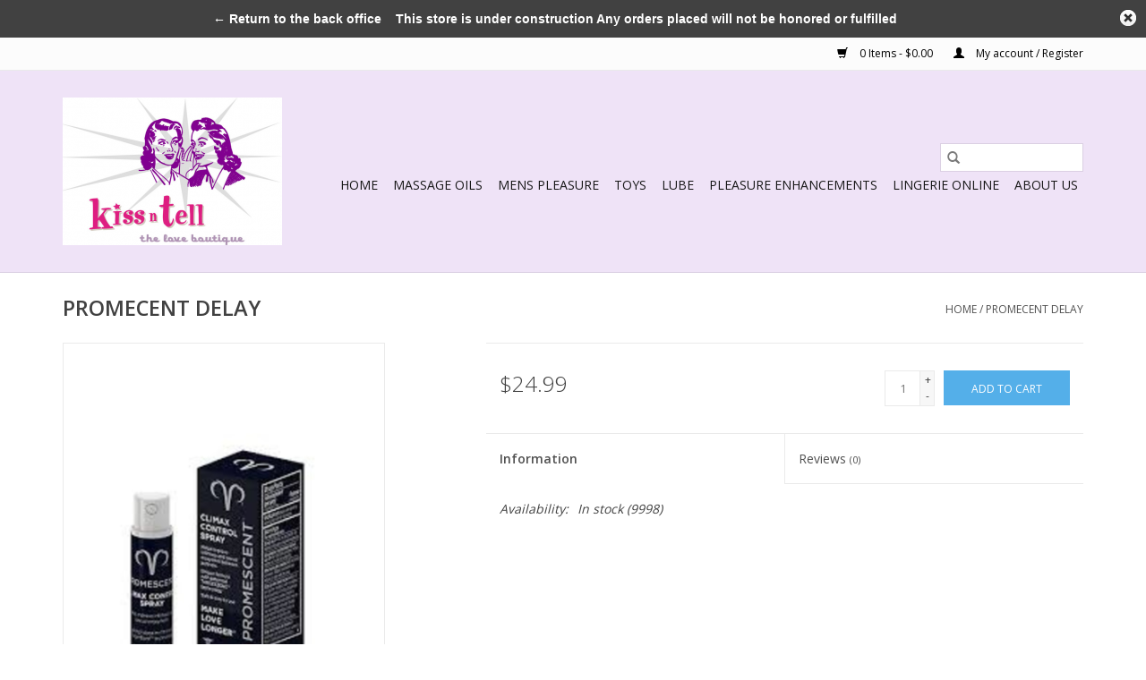

--- FILE ---
content_type: text/html;charset=utf-8
request_url: https://www.kissntellstore.com/promecent-delay-345496000029.html
body_size: 6325
content:
<!DOCTYPE html>
<html lang="us">
  <head>
    <meta charset="utf-8"/>
<!-- [START] 'blocks/head.rain' -->
<!--

  (c) 2008-2026 Lightspeed Netherlands B.V.
  http://www.lightspeedhq.com
  Generated: 27-01-2026 @ 19:46:34

-->
<link rel="canonical" href="https://www.kissntellstore.com/promecent-delay-345496000029.html"/>
<link rel="alternate" href="https://www.kissntellstore.com/index.rss" type="application/rss+xml" title="New products"/>
<meta name="robots" content="noodp,noydir"/>
<meta property="og:url" content="https://www.kissntellstore.com/promecent-delay-345496000029.html?source=facebook"/>
<meta property="og:site_name" content="KissNTell The Love Boutique"/>
<meta property="og:title" content="PROMECENT DELAY 345496000029"/>
<meta property="og:image" content="https://cdn.shoplightspeed.com/shops/637190/files/22815563/promecent-delay.jpg"/>
<!--[if lt IE 9]>
<script src="https://cdn.shoplightspeed.com/assets/html5shiv.js?2025-02-20"></script>
<![endif]-->
<!-- [END] 'blocks/head.rain' -->
    <title>PROMECENT DELAY 345496000029 - KissNTell The Love Boutique</title>
    <meta name="description" content="" />
    <meta name="keywords" content="PROMECENT, DELAY" />
    <meta http-equiv="X-UA-Compatible" content="IE=edge,chrome=1">
    <meta name="viewport" content="width=device-width, initial-scale=1.0">
    <meta name="apple-mobile-web-app-capable" content="yes">
    <meta name="apple-mobile-web-app-status-bar-style" content="black">

    <link rel="shortcut icon" href="https://cdn.shoplightspeed.com/shops/637190/themes/3581/v/37893/assets/favicon.ico?20200606191955" type="image/x-icon" />
    <link href='//fonts.googleapis.com/css?family=Open%20Sans:400,300,600' rel='stylesheet' type='text/css'>
    <link href='//fonts.googleapis.com/css?family=Open%20Sans:400,300,600' rel='stylesheet' type='text/css'>
    <link rel="shortcut icon" href="https://cdn.shoplightspeed.com/shops/637190/themes/3581/v/37893/assets/favicon.ico?20200606191955" type="image/x-icon" />
    <link rel="stylesheet" href="https://cdn.shoplightspeed.com/shops/637190/themes/3581/assets/bootstrap-min.css?2022021118051920200921071828" />
    <link rel="stylesheet" href="https://cdn.shoplightspeed.com/shops/637190/themes/3581/assets/style.css?2022021118051920200921071828" />
    <link rel="stylesheet" href="https://cdn.shoplightspeed.com/shops/637190/themes/3581/assets/settings.css?2022021118051920200921071828" />
    <link rel="stylesheet" href="https://cdn.shoplightspeed.com/assets/gui-2-0.css?2025-02-20" />
    <link rel="stylesheet" href="https://cdn.shoplightspeed.com/assets/gui-responsive-2-0.css?2025-02-20" />
    <link rel="stylesheet" href="https://cdn.shoplightspeed.com/shops/637190/themes/3581/assets/custom.css?2022021118051920200921071828" />
        <link rel="stylesheet" href="https://cdn.shoplightspeed.com/shops/637190/themes/3581/assets/tutorial.css?2022021118051920200921071828" />
    
    <script src="https://cdn.shoplightspeed.com/assets/jquery-1-9-1.js?2025-02-20"></script>
    <script src="https://cdn.shoplightspeed.com/assets/jquery-ui-1-10-1.js?2025-02-20"></script>

    <script type="text/javascript" src="https://cdn.shoplightspeed.com/shops/637190/themes/3581/assets/global.js?2022021118051920200921071828"></script>
		<script type="text/javascript" src="https://cdn.shoplightspeed.com/shops/637190/themes/3581/assets/bootstrap-min.js?2022021118051920200921071828"></script>
    <script type="text/javascript" src="https://cdn.shoplightspeed.com/shops/637190/themes/3581/assets/jcarousel.js?2022021118051920200921071828"></script>
    <script type="text/javascript" src="https://cdn.shoplightspeed.com/assets/gui.js?2025-02-20"></script>
    <script type="text/javascript" src="https://cdn.shoplightspeed.com/assets/gui-responsive-2-0.js?2025-02-20"></script>

    <script type="text/javascript" src="https://cdn.shoplightspeed.com/shops/637190/themes/3581/assets/share42.js?2022021118051920200921071828"></script>

    <!--[if lt IE 9]>
    <link rel="stylesheet" href="https://cdn.shoplightspeed.com/shops/637190/themes/3581/assets/style-ie.css?2022021118051920200921071828" />
    <![endif]-->
    <link rel="stylesheet" media="print" href="https://cdn.shoplightspeed.com/shops/637190/themes/3581/assets/print-min.css?2022021118051920200921071828" />
  </head>
  <body class="tutorial--on">
    <header>
  <div class="topnav">
    <div class="container">
      
      <div class="right">
        <span role="region" aria-label="Cart">
          <a href="https://www.kissntellstore.com/cart/" title="Cart" class="cart">
            <span class="glyphicon glyphicon-shopping-cart"></span>
            0 Items - $0.00
          </a>
        </span>
        <span>
          <a href="https://www.kissntellstore.com/account/" title="My account" class="my-account">
            <span class="glyphicon glyphicon-user"></span>
                        	My account / Register
                      </a>
        </span>
      </div>
    </div>
  </div>

  <div class="navigation container">
    <div class="align">
      <div class="burger">
        <button type="button" aria-label="Open menu">
          <img src="https://cdn.shoplightspeed.com/shops/637190/themes/3581/assets/hamburger.png?20220211174626" width="32" height="32" alt="Menu">
        </button>
      </div>

              <div class="vertical logo">
          <a href="https://www.kissntellstore.com/" title="KissNTell The Love Boutique">
            <img src="https://cdn.shoplightspeed.com/shops/637190/themes/3581/v/40667/assets/logo.png?20200624161631" alt="KissNTell The Love Boutique" />
          </a>
        </div>
      
      <nav class="nonbounce desktop vertical">
        <form action="https://www.kissntellstore.com/search/" method="get" id="formSearch" role="search">
          <input type="text" name="q" autocomplete="off" value="" aria-label="Search" />
          <button type="submit" class="search-btn" title="Search">
            <span class="glyphicon glyphicon-search"></span>
          </button>
        </form>
        <ul region="navigation" aria-label=Navigation menu>
          <li class="item home ">
            <a class="itemLink" href="https://www.kissntellstore.com/">Home</a>
          </li>
          
                    	<li class="item sub">
              <a class="itemLink" href="https://www.kissntellstore.com/massage-oils/" title="MASSAGE OILS">
                MASSAGE OILS
              </a>
                            	<span class="glyphicon glyphicon-play"></span>
                <ul class="subnav">
                                      <li class="subitem">
                      <a class="subitemLink" href="https://www.kissntellstore.com/massage-oils/candles/" title="Candles">Candles</a>
                                          </li>
                	                    <li class="subitem">
                      <a class="subitemLink" href="https://www.kissntellstore.com/massage-oils/massage-oils/" title="Massage Oils">Massage Oils</a>
                                          </li>
                	                    <li class="subitem">
                      <a class="subitemLink" href="https://www.kissntellstore.com/massage-oils/massage-kits/" title="Massage Kits">Massage Kits</a>
                                          </li>
                	                    <li class="subitem">
                      <a class="subitemLink" href="https://www.kissntellstore.com/massage-oils/dust/" title="Dust">Dust</a>
                                          </li>
                	              	</ul>
                          </li>
                    	<li class="item sub">
              <a class="itemLink" href="https://www.kissntellstore.com/mens-pleasure/" title="MENS PLEASURE">
                MENS PLEASURE
              </a>
                            	<span class="glyphicon glyphicon-play"></span>
                <ul class="subnav">
                                      <li class="subitem">
                      <a class="subitemLink" href="https://www.kissntellstore.com/mens-pleasure/cock-rings/" title="Cock Rings">Cock Rings</a>
                                          </li>
                	                    <li class="subitem">
                      <a class="subitemLink" href="https://www.kissntellstore.com/mens-pleasure/prostate/" title="Prostate">Prostate</a>
                                          </li>
                	                    <li class="subitem">
                      <a class="subitemLink" href="https://www.kissntellstore.com/mens-pleasure/masturbators/" title="Masturbators">Masturbators</a>
                                          </li>
                	                    <li class="subitem">
                      <a class="subitemLink" href="https://www.kissntellstore.com/mens-pleasure/pumps/" title="Pumps">Pumps</a>
                                          </li>
                	                    <li class="subitem">
                      <a class="subitemLink" href="https://www.kissntellstore.com/mens-pleasure/sleeves/" title="Sleeves">Sleeves</a>
                                          </li>
                	              	</ul>
                          </li>
                    	<li class="item sub">
              <a class="itemLink" href="https://www.kissntellstore.com/toys/" title="Toys">
                Toys
              </a>
                            	<span class="glyphicon glyphicon-play"></span>
                <ul class="subnav">
                                      <li class="subitem">
                      <a class="subitemLink" href="https://www.kissntellstore.com/toys/50-shades/" title="50 Shades">50 Shades</a>
                                          </li>
                	                    <li class="subitem">
                      <a class="subitemLink" href="https://www.kissntellstore.com/toys/anal/" title="Anal">Anal</a>
                                          </li>
                	                    <li class="subitem">
                      <a class="subitemLink" href="https://www.kissntellstore.com/toys/bondage/" title="Bondage">Bondage</a>
                                          </li>
                	                    <li class="subitem">
                      <a class="subitemLink" href="https://www.kissntellstore.com/toys/classics/" title="Classics">Classics</a>
                                          </li>
                	                    <li class="subitem">
                      <a class="subitemLink" href="https://www.kissntellstore.com/toys/clitoral-pumps/" title="Clitoral Pumps">Clitoral Pumps</a>
                                          </li>
                	                    <li class="subitem">
                      <a class="subitemLink" href="https://www.kissntellstore.com/toys/couples/" title="Couples">Couples</a>
                                          </li>
                	                    <li class="subitem">
                      <a class="subitemLink" href="https://www.kissntellstore.com/toys/glass/" title="Glass">Glass</a>
                                          </li>
                	                    <li class="subitem">
                      <a class="subitemLink" href="https://www.kissntellstore.com/toys/gspot/" title="Gspot">Gspot</a>
                                          </li>
                	                    <li class="subitem">
                      <a class="subitemLink" href="https://www.kissntellstore.com/toys/jellies/" title="Jellies">Jellies</a>
                                          </li>
                	                    <li class="subitem">
                      <a class="subitemLink" href="https://www.kissntellstore.com/toys/kegal/" title="Kegal">Kegal</a>
                                          </li>
                	                    <li class="subitem">
                      <a class="subitemLink" href="https://www.kissntellstore.com/toys/micros/" title="Micros">Micros</a>
                                          </li>
                	                    <li class="subitem">
                      <a class="subitemLink" href="https://www.kissntellstore.com/toys/micro-remote/" title="Micro Remote">Micro Remote</a>
                                          </li>
                	                    <li class="subitem">
                      <a class="subitemLink" href="https://www.kissntellstore.com/toys/nipple-play/" title="Nipple Play">Nipple Play</a>
                                          </li>
                	                    <li class="subitem">
                      <a class="subitemLink" href="https://www.kissntellstore.com/toys/rabbits/" title="Rabbits">Rabbits</a>
                                          </li>
                	                    <li class="subitem">
                      <a class="subitemLink" href="https://www.kissntellstore.com/toys/strap-ons/" title="Strap Ons">Strap Ons</a>
                                          </li>
                	                    <li class="subitem">
                      <a class="subitemLink" href="https://www.kissntellstore.com/toys/vibrators/" title="Vibrators">Vibrators</a>
                                          </li>
                	                    <li class="subitem">
                      <a class="subitemLink" href="https://www.kissntellstore.com/toys/wands/" title="Wands">Wands</a>
                                          </li>
                	                    <li class="subitem">
                      <a class="subitemLink" href="https://www.kissntellstore.com/toys/designer-toys/" title="Designer Toys">Designer Toys</a>
                                          </li>
                	              	</ul>
                          </li>
                    	<li class="item sub">
              <a class="itemLink" href="https://www.kissntellstore.com/lube/" title="Lube">
                Lube
              </a>
                            	<span class="glyphicon glyphicon-play"></span>
                <ul class="subnav">
                                      <li class="subitem">
                      <a class="subitemLink" href="https://www.kissntellstore.com/lube/silicone/" title="Silicone">Silicone</a>
                                          </li>
                	                    <li class="subitem">
                      <a class="subitemLink" href="https://www.kissntellstore.com/lube/water-based/" title="Water based">Water based</a>
                                          </li>
                	                    <li class="subitem">
                      <a class="subitemLink" href="https://www.kissntellstore.com/lube/hybrid/" title="Hybrid">Hybrid</a>
                                          </li>
                	                    <li class="subitem">
                      <a class="subitemLink" href="https://www.kissntellstore.com/lube/flavored-lube/" title="Flavored Lube">Flavored Lube</a>
                                          </li>
                	              	</ul>
                          </li>
                    	<li class="item sub">
              <a class="itemLink" href="https://www.kissntellstore.com/pleasure-enhancements/" title="Pleasure Enhancements">
                Pleasure Enhancements
              </a>
                            	<span class="glyphicon glyphicon-play"></span>
                <ul class="subnav">
                                      <li class="subitem">
                      <a class="subitemLink" href="https://www.kissntellstore.com/pleasure-enhancements/anal-desensitizer/" title="Anal Desensitizer">Anal Desensitizer</a>
                                          </li>
                	                    <li class="subitem">
                      <a class="subitemLink" href="https://www.kissntellstore.com/pleasure-enhancements/arousal-gels/" title="Arousal Gels">Arousal Gels</a>
                                          </li>
                	                    <li class="subitem">
                      <a class="subitemLink" href="https://www.kissntellstore.com/pleasure-enhancements/male-size-enhancement/" title="Male Size enhancement">Male Size enhancement</a>
                                          </li>
                	                    <li class="subitem">
                      <a class="subitemLink" href="https://www.kissntellstore.com/pleasure-enhancements/nipple-play/" title="Nipple Play">Nipple Play</a>
                                          </li>
                	                    <li class="subitem">
                      <a class="subitemLink" href="https://www.kissntellstore.com/pleasure-enhancements/prolonging/" title="ProLonging">ProLonging</a>
                                          </li>
                	                    <li class="subitem">
                      <a class="subitemLink" href="https://www.kissntellstore.com/pleasure-enhancements/stimulating/" title="Stimulating">Stimulating</a>
                                          </li>
                	                    <li class="subitem">
                      <a class="subitemLink" href="https://www.kissntellstore.com/pleasure-enhancements/vaginal-shrink-cream/" title="Vaginal shrink cream">Vaginal shrink cream</a>
                                          </li>
                	                    <li class="subitem">
                      <a class="subitemLink" href="https://www.kissntellstore.com/pleasure-enhancements/deep-throat-aids/" title="Deep Throat Aids">Deep Throat Aids</a>
                                          </li>
                	              	</ul>
                          </li>
                    	<li class="item">
              <a class="itemLink" href="https://www.kissntellstore.com/lingerie-online/" title="Lingerie Online">
                Lingerie Online
              </a>
                          </li>
                    	<li class="item">
              <a class="itemLink" href="https://www.kissntellstore.com/about-us/" title="About US">
                About US
              </a>
                          </li>
          
          
          
          
                  </ul>

        <span class="glyphicon glyphicon-remove"></span>
      </nav>
    </div>
  </div>
</header>

    <div class="wrapper">
      <div class="container content" role="main">
                <div>
  <div class="page-title row">
    <div class="col-sm-6 col-md-6">
      <h1 class="product-page">
                  PROMECENT DELAY
              </h1>

          </div>

  	<div class="col-sm-6 col-md-6 breadcrumbs text-right" role="nav" aria-label="Breadcrumbs">
  <a href="https://www.kissntellstore.com/" title="Home">Home</a>

      / <a href="https://www.kissntellstore.com/promecent-delay-345496000029.html" aria-current="true">PROMECENT DELAY</a>
  </div>
	</div>

  <div class="product-wrap row">
    <div class="product-img col-sm-4 col-md-4" role="article" aria-label="Product images">
      <div class="zoombox">
        <div class="images">
                      <a class="zoom first" data-image-id="22815563">
                                              	<img src="https://cdn.shoplightspeed.com/shops/637190/files/22815563/1600x2048x2/promecent-delay.jpg" alt="PROMECENT DELAY">
                                          </a>
                  </div>

        <div class="thumbs row">
                      <div class="col-xs-3 col-sm-4 col-md-4">
              <a data-image-id="22815563">
                                                    	<img src="https://cdn.shoplightspeed.com/shops/637190/files/22815563/156x230x2/promecent-delay.jpg" alt="PROMECENT DELAY" title="PROMECENT DELAY"/>
                                                </a>
            </div>
                  </div>
      </div>
    </div>

    <div class="product-info col-sm-8 col-md-7 col-md-offset-1">
      <form action="https://www.kissntellstore.com/cart/add/50432524/" id="product_configure_form" method="post">
                  <input type="hidden" name="bundle_id" id="product_configure_bundle_id" value="">
        
        <div class="product-price row">
          <div class="price-wrap col-xs-5 col-md-5">
                        <span class="price" style="line-height: 30px;">$24.99
                                        </span>
          </div>

          <div class="cart col-xs-7 col-md-7">
            <div class="cart">
                            	<input type="text" name="quantity" value="1" aria-label="Quantity" />
                <div class="change">
                  <button type="button" onclick="updateQuantity('up');" class="up" aria-label="Increase quantity by 1">+</button>
                  <button type="button" onclick="updateQuantity('down');" class="down" aria-label="Decrease quantity by 1">-</button>
                </div>
              	<button type="button" onclick="$('#product_configure_form').submit();" class="btn glyphicon glyphicon-shopping-cart" title="Add to cart"  aria-label="Add to cart">
                	<span aria-hidden="true">Add to cart</span>
              	</button>
                          </div>
          </div>
        </div>
      </form>

      <div class="product-tabs row">
        <div class="tabs">
          <ul>
            <li class="active col-2 information"><a rel="info" href="#">Information</a></li>
                        <li class="col-2 reviews"><a rel="reviews" href="#">Reviews <small>(0)</small></a></li>          </ul>
        </div>

        <div class="tabsPages">
          <div class="page info active">
            <table class="details">
            	
                              <tr class="availability">
                  <td>Availability:</td>
                                    <td><span class="in-stock">In stock</span>
                                        (9998)
                                      </td>
                                  </tr>
              
              
              
            </table>

                        <div class="clearfix"></div>

            

                      </div>
          
          <div class="page reviews">
            
            <div class="bottom">
              <div class="right">
                <a href="https://www.kissntellstore.com/account/review/30587350/">Add your review</a>
              </div>
              <span>0</span> stars based on <span>0</span> reviews
            </div>
          </div>
        </div>
      </div>
    </div>
  </div>

  <div class="product-actions row" role="complementary">
    <div class="social-media col-xs-12 col-md-4" role="group" aria-label="Share on social media">
      <div class="share42init" data-url="https://www.kissntellstore.com/promecent-delay-345496000029.html" data-image="https://cdn.shoplightspeed.com/shops/637190/files/22815563/300x250x2/promecent-delay.jpg"></div>
    </div>

    <div class="col-md-7 col-xs-12 col-md-offset-1">
      <div class="tags-actions row">
        <div class="tags col-xs-12 col-md-4" role="group" aria-label="Tags">
                            </div>

        <div class="actions col-xs-12 col-md-8 text-right" role="group" aria-label="Actions">
          <a href="https://www.kissntellstore.com/account/wishlistAdd/30587350/?variant_id=50432524" title="Add to wishlist">
            Add to wishlist
          </a> /
          <a href="https://www.kissntellstore.com/compare/add/50432524/" title="Add to compare">
            Add to compare
          </a> /
                    <a href="#" onclick="window.print(); return false;" title="Print">
            Print
          </a>
        </div>
      </div>
    </div>
  </div>

	
  </div>


<script src="https://cdn.shoplightspeed.com/shops/637190/themes/3581/assets/jquery-zoom-min.js?2022021118051920200921071828" type="text/javascript"></script>
<script type="text/javascript">
function updateQuantity(way){
    var quantity = parseInt($('.cart input').val());

    if (way == 'up'){
        if (quantity < 9998){
            quantity++;
        } else {
            quantity = 9998;
        }
    } else {
        if (quantity > 1){
            quantity--;
        } else {
            quantity = 1;
        }
    }

    $('.cart input').val(quantity);
}
</script>

<div itemscope itemtype="https://schema.org/Product">
  <meta itemprop="name" content="PROMECENT DELAY">
  <meta itemprop="image" content="https://cdn.shoplightspeed.com/shops/637190/files/22815563/300x250x2/promecent-delay.jpg" />      <meta itemprop="itemCondition" itemtype="https://schema.org/OfferItemCondition" content="https://schema.org/NewCondition"/>
  <meta itemprop="gtin13" content="345496000029" />    

<div itemprop="offers" itemscope itemtype="https://schema.org/Offer">
      <meta itemprop="price" content="24.99" />
    <meta itemprop="priceCurrency" content="USD" />
    <meta itemprop="validFrom" content="2026-01-27" />
  <meta itemprop="priceValidUntil" content="2026-04-27" />
  <meta itemprop="url" content="https://www.kissntellstore.com/promecent-delay-345496000029.html" />
   <meta itemprop="availability" content="https://schema.org/InStock"/>
  <meta itemprop="inventoryLevel" content="9998" />
 </div>
</div>
      </div>

      <footer>
  <hr class="full-width" />
  <div class="container">
    <div class="social row">
              <form id="formNewsletter" action="https://www.kissntellstore.com/account/newsletter/" method="post" class="newsletter col-xs-12 col-sm-7 col-md-7">
          <label class="title" for="formNewsletterEmail">Sign up for our newsletter:</label>
          <input type="hidden" name="key" value="43cbd59424faa6748ab273a13ead075c" />
          <input type="text" name="email" id="formNewsletterEmail" value="" placeholder="E-mail"/>
          <button
            type="submit"
            class="btn glyphicon glyphicon-send"
            title="Subscribe"
          >
            <span>Subscribe</span>
          </button>
        </form>
      
          </div>

    <hr class="full-width" />

    <div class="links row">
      <div class="col-xs-12 col-sm-3 col-md-3" role="article" aria-label="Customer service links">
        <label class="footercollapse" for="_1">
          <strong>Customer service</strong>
          <span class="glyphicon glyphicon-chevron-down hidden-sm hidden-md hidden-lg"></span>
        </label>
        <input class="footercollapse_input hidden-md hidden-lg hidden-sm" id="_1" type="checkbox">
        <div class="list">
          <ul class="no-underline no-list-style">
                          <li>
                <a href="https://www.kissntellstore.com/service/about/" title="About us" >
                  About us
                </a>
              </li>
                          <li>
                <a href="https://www.kissntellstore.com/service/general-terms-conditions/" title="General terms &amp; conditions" >
                  General terms &amp; conditions
                </a>
              </li>
                          <li>
                <a href="https://www.kissntellstore.com/service/privacy-policy/" title="Privacy policy" >
                  Privacy policy
                </a>
              </li>
                          <li>
                <a href="https://www.kissntellstore.com/service/payment-methods/" title="Payment methods" >
                  Payment methods
                </a>
              </li>
                          <li>
                <a href="https://www.kissntellstore.com/service/shipping-returns/" title="Shipping &amp; returns" >
                  Shipping &amp; returns
                </a>
              </li>
                          <li>
                <a href="https://www.kissntellstore.com/sitemap/" title="Sitemap" >
                  Sitemap
                </a>
              </li>
                      </ul>
        </div>
      </div>

      <div class="col-xs-12 col-sm-3 col-md-3" role="article" aria-label="Products links">
    		<label class="footercollapse" for="_2">
        	<strong>Products</strong>
          <span class="glyphicon glyphicon-chevron-down hidden-sm hidden-md hidden-lg"></span>
        </label>
        <input class="footercollapse_input hidden-md hidden-lg hidden-sm" id="_2" type="checkbox">
        <div class="list">
          <ul>
            <li><a href="https://www.kissntellstore.com/collection/" title="All products">All products</a></li>
                        <li><a href="https://www.kissntellstore.com/collection/?sort=newest" title="New products">New products</a></li>
            <li><a href="https://www.kissntellstore.com/collection/offers/" title="Offers">Offers</a></li>
                                    <li><a href="https://www.kissntellstore.com/index.rss" title="RSS feed">RSS feed</a></li>
          </ul>
        </div>
      </div>

      <div class="col-xs-12 col-sm-3 col-md-3" role="article" aria-label="My account links">
        <label class="footercollapse" for="_3">
        	<strong>
          	          		My account
          	        	</strong>
          <span class="glyphicon glyphicon-chevron-down hidden-sm hidden-md hidden-lg"></span>
        </label>
        <input class="footercollapse_input hidden-md hidden-lg hidden-sm" id="_3" type="checkbox">

        <div class="list">
          <ul>
            
                        	            		<li><a href="https://www.kissntellstore.com/account/" title="Register">Register</a></li>
            	                        	            		<li><a href="https://www.kissntellstore.com/account/orders/" title="My orders">My orders</a></li>
            	                        	                        	                        	                      </ul>
        </div>
      </div>

      <div class="col-xs-12 col-sm-3 col-md-3" role="article" aria-label="Company info">
      	<label class="footercollapse" for="_4">
      		<strong>
                        	KissNTell
                      </strong>
          <span class="glyphicon glyphicon-chevron-down hidden-sm hidden-md hidden-lg"></span>
        </label>
        <input class="footercollapse_input hidden-md hidden-lg hidden-sm" id="_4" type="checkbox">

        <div class="list">
        	          	<span class="contact-description">The Love Boutique</span>
                  	          	<div class="contact" role="group" aria-label="Phone number: 916-966-5477">
            	<span class="glyphicon glyphicon-earphone"></span>
            	916-966-5477
          	</div>
        	        	          	<div class="contact">
            	<span class="glyphicon glyphicon-envelope"></span>
            	<a href="/cdn-cgi/l/email-protection#7a13141c153a11130909140e1f1616090e15081f54191517" title="Email" aria-label="Email: info@kissntellstore.com">
              	<span class="__cf_email__" data-cfemail="5c35323a331c37352f2f32283930302f28332e39723f3331">[email&#160;protected]</span>
            	</a>
          	</div>
        	        </div>

                
              </div>
    </div>
  	<hr class="full-width" />
  </div>

  <div class="copyright-payment">
    <div class="container">
      <div class="row">
        <div class="copyright col-md-6">
          © Copyright 2026 KissNTell The Love Boutique
                    	- Powered by
          	          		<a href="http://www.lightspeedhq.com" title="Lightspeed" target="_blank" aria-label="Powered by Lightspeed">Lightspeed</a>
          		          	                  </div>
        <div class="payments col-md-6 text-right">
                      <a href="https://www.kissntellstore.com/service/payment-methods/" title="PayPal">
              <img src="https://cdn.shoplightspeed.com/assets/icon-payment-paypalcp.png?2025-02-20" alt="PayPal" />
            </a>
                      <a href="https://www.kissntellstore.com/service/payment-methods/" title="Debit or Credit Card">
              <img src="https://cdn.shoplightspeed.com/assets/icon-payment-debitcredit.png?2025-02-20" alt="Debit or Credit Card" />
            </a>
                      <a href="https://www.kissntellstore.com/service/payment-methods/" title="PayPal Pay Later">
              <img src="https://cdn.shoplightspeed.com/assets/icon-payment-paypallater.png?2025-02-20" alt="PayPal Pay Later" />
            </a>
                      <a href="https://www.kissntellstore.com/service/payment-methods/" title="Venmo">
              <img src="https://cdn.shoplightspeed.com/assets/icon-payment-venmo.png?2025-02-20" alt="Venmo" />
            </a>
                  </div>
      </div>
    </div>
  </div>
</footer>
    </div>
    <!-- [START] 'blocks/body.rain' -->
<script data-cfasync="false" src="/cdn-cgi/scripts/5c5dd728/cloudflare-static/email-decode.min.js"></script><script>
(function () {
  var s = document.createElement('script');
  s.type = 'text/javascript';
  s.async = true;
  s.src = 'https://www.kissntellstore.com/services/stats/pageview.js?product=30587350&hash=7d7f';
  ( document.getElementsByTagName('head')[0] || document.getElementsByTagName('body')[0] ).appendChild(s);
})();
</script>
  <style type="text/css">
  body {
    margin-top: 42px;
  }
  .wsa-demobar {
    width: 100%;
    height: 40px;
    position: fixed;
    top: 0;
    left: 0;
    background: url(https://cdn.shoplightspeed.com/assets/wsa-demobar-bg.png?2025-02-20);
    box-shadow: 0 0 2px rgba(0, 0, 0, 0.5);
    border-bottom: 2px solid #FFFFFF;
    text-align: center;
    line-height: 40px;
    font-weight: bold;
    text-shadow: 0 -1px 0 rgba(0, 0, 0, 0.5);
    color: #FFF;
    font-size: 14px;
    font-family: Helvetica;
    z-index: 1000;
  }

  .wsa-demobar a {
    color: #fff;
  }

  .wsa-demobar a.close {
    display: block;
    float: right;
    width: 40px;
    height: 40px;
    text-indent: -9999px;
    background: url(https://cdn.shoplightspeed.com/assets/wsa-demobar-close.png?2025-02-20);
  }
</style>
<div class="wsa-demobar">
      <a href="javascript:window.location.href = 'https://www.kissntellstore.com/admin';">&larr; Return to the back office</a>&nbsp;&nbsp;&nbsp;
    This store is under construction Any orders placed will not be honored or fulfilled
  <a class="close" href="https://www.kissntellstore.com/session/demobar/?action=hide" title="Hide"><span>Hide</span></a>
</div><!-- [END] 'blocks/body.rain' -->
          <script type="text/javascript" src="https://cdn.shoplightspeed.com/shops/637190/themes/3581/assets/tutorial.js?2022021118051920200921071828"></script>
      <script>(function(){function c(){var b=a.contentDocument||a.contentWindow.document;if(b){var d=b.createElement('script');d.innerHTML="window.__CF$cv$params={r:'9c4ac1c59af05e44',t:'MTc2OTU0MzE5NC4wMDAwMDA='};var a=document.createElement('script');a.nonce='';a.src='/cdn-cgi/challenge-platform/scripts/jsd/main.js';document.getElementsByTagName('head')[0].appendChild(a);";b.getElementsByTagName('head')[0].appendChild(d)}}if(document.body){var a=document.createElement('iframe');a.height=1;a.width=1;a.style.position='absolute';a.style.top=0;a.style.left=0;a.style.border='none';a.style.visibility='hidden';document.body.appendChild(a);if('loading'!==document.readyState)c();else if(window.addEventListener)document.addEventListener('DOMContentLoaded',c);else{var e=document.onreadystatechange||function(){};document.onreadystatechange=function(b){e(b);'loading'!==document.readyState&&(document.onreadystatechange=e,c())}}}})();</script><script defer src="https://static.cloudflareinsights.com/beacon.min.js/vcd15cbe7772f49c399c6a5babf22c1241717689176015" integrity="sha512-ZpsOmlRQV6y907TI0dKBHq9Md29nnaEIPlkf84rnaERnq6zvWvPUqr2ft8M1aS28oN72PdrCzSjY4U6VaAw1EQ==" data-cf-beacon='{"rayId":"9c4ac1c59af05e44","version":"2025.9.1","serverTiming":{"name":{"cfExtPri":true,"cfEdge":true,"cfOrigin":true,"cfL4":true,"cfSpeedBrain":true,"cfCacheStatus":true}},"token":"8247b6569c994ee1a1084456a4403cc9","b":1}' crossorigin="anonymous"></script>
</body>
</html>


--- FILE ---
content_type: text/javascript;charset=utf-8
request_url: https://www.kissntellstore.com/services/stats/pageview.js?product=30587350&hash=7d7f
body_size: -435
content:
// SEOshop 27-01-2026 19:46:35